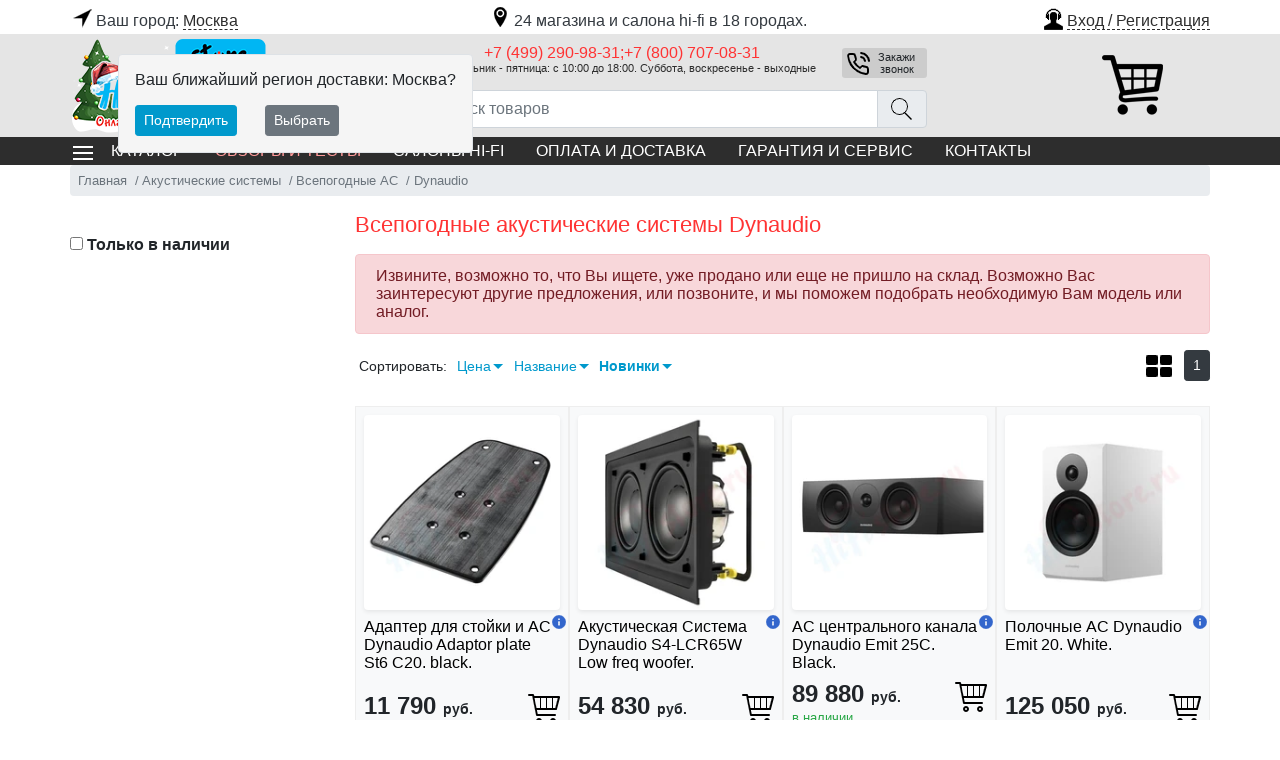

--- FILE ---
content_type: text/html; charset=utf-8
request_url: https://hifistore.ru/akusticheskie-sistemy/vsepogodnye-as/firm.dynaudio/
body_size: 17222
content:


<!DOCTYPE html>

<html lang="ru">
<head>
    <meta http-equiv="Content-Type" content="text/html; charset=utf-8" />
    <title>Всепогодные АС Dynaudio - купить всепогодную акустическую систему в магазине HI-FI Store. Описание, фото и цены всепогодных акустических систем</title>
    
    <meta name="description" content="Купив всепогодную акустическую систему Dynaudio в магазинах HI-FI Store, Вы получаете 100% гарантию сертифицированного товара и сервис производителя." />
    <meta http-equiv="X-UA-Compatible" content="IE=edge" />
    <meta name="viewport" content="width=device-width, initial-scale=1" />
    
    <meta name="robots" content="noindex" />
    
    <link rel="preload" href="/AddOn/bootstrap/4/css/bootstrap.min.css" as="style">
    <link rel="preload" href="/content/lib/style-all.min.css" as="style">
    <link rel="preload" href="https://mc.yandex.ru/metrika/tag.js" as="script">
    
        <link rel="preload" href="/content/lib/script-local-catalog.min.js" as="script">
    
        <link rel="preload" href="/content/lib/script-local-all.min.js" as="script">
    





    <link rel="preload" href="/ajax-data.aspx" as="fetch" crossorigin="anonymous">
    <meta name="google-site-verification" content="2ONvFBtoyFmkFi4qN60PDNqTm1BXA6sVHWiTNLnzaEI" />
<meta name="google-site-verification" content="z9xNZfD02BxT_DpimqaSmQySYyQo6KTB6PBCIst0-Uc" />
<meta name="yandex-verification" content="464b49c30803c47b" />
 <script>
 window.dataLayer = window.dataLayer || [];
 </script>

<link rel="apple-touch-icon" sizes="180x180" href="/img/design/favicon/apple-touch-icon.png">
<link rel="icon" type="image/png" sizes="32x32" href="/img/design/favicon/favicon-32x32.png">
<link rel="icon" type="image/png" sizes="16x16" href="/img/design/favicon/favicon-16x16.png">
<link rel="icon" type="image/svg+xml" sizes="120x120" href="/img/design/favicon/hfs-ico-120-1.svg">
<link rel="manifest" href="/img/design/favicon/site.webmanifest">
<link rel="mask-icon" href="/img/design/favicon/safari-pinned-tab.svg" color="#5bbad5">
<link rel="shortcut icon" href="/img/design/favicon/favicon.ico">
<meta name="msapplication-TileColor" content="#da532c">
<meta name="msapplication-config" content="/img/design/favicon/browserconfig.xml">
<meta name="theme-color" content="#ffffff">

<!-- Yandex.Metrika counter -->
<script type="text/javascript" >
   (function(m,e,t,r,i,k,a){m[i]=m[i]||function(){(m[i].a=m[i].a||[]).push(arguments)};
   m[i].l=1*new Date();k=e.createElement(t),a=e.getElementsByTagName(t)[0],k.async=1,k.src=r,a.parentNode.insertBefore(k,a)})
   (window, document, "script", "https://mc.yandex.ru/metrika/tag.js", "ym");

   ym(34626735, "init", {
        clickmap:true,
        trackLinks:true,
        accurateTrackBounce:true,
        webvisor:true,
        ecommerce:"dataLayer"
   });
</script>
<!-- /Yandex.Metrika counter -->

    <style>
        body {
            visibility: hidden;
        }
        form {
            margin: 0 auto;
        }
        .cont {
            width: 100%;
            max-width: 1140px;
            margin: 0 auto;
            padding: 0;
        }
        @media (max-width: 767.98px) {
            .mobile-only {
                display: inherit;
            }

            .desktop-only {
                display: none !important;
            }

            .menu {
                position: absolute !important;
                left: -1000px;
            }
        }
        @media (min-width: 767.99px) {
            .mobile-only {
                display: none !important;
            }

            .desktop-only {
                display: inherit;
            }
        }
    </style>
    
        <script>
            var dataJson = null;
            var edj, edjName = 'initDataJson';

            if (typeof (Event) === 'function') { edj = new Event(edjName); } else {
                edj = document.createEvent('Event'); edj.initEvent(edjName, true, true);
            }

            var xhr = new XMLHttpRequest();
            xhr.open('GET', '/ajax-data.aspx', true);
            xhr.responseType = 'json';
            xhr.onload = function (e) {
                if (this.status === 200) {
                    var t = typeof (this.response);
                    dataJson = (t === 'object' ? this.response : JSON.parse(this.response));
                    document.dispatchEvent(edj);
                }
            };
            xhr.send();
            window.dataLayer = window.dataLayer || [];
        </script>
    
</head>
<body>
    <a name="topOfPage" id="topOfPage"></a>

    <form method="post" action="/akusticheskie-sistemy/vsepogodnye-as/firm.dynaudio/" id="MainForm">
<div class="aspNetHidden">
<input type="hidden" name="__TICKET" id="__TICKET" value="1" />
<input type="hidden" name="IsPostForm" id="IsPostForm" value="" />
<input type="hidden" name="c" id="c" value="" />
<input type="hidden" name="ctype" id="ctype" value="" />
<input type="hidden" name="cdata" id="cdata" value="" />
<input type="hidden" name="__VIEWSTATE" id="__VIEWSTATE" value="W7LPbSrRIT8CT68REqhgrCGBoHj+mxEhB+YZP1MuP8Id39WuGk4MCbBcIi2BQ0BNAc40hSxlgrStlEzK7k6AwLnTiXQdqDi2Cbt/vEaLxUuoC7gwgm4fHcx/F426pttS" />
</div>

<div class="aspNetHidden">

	<input type="hidden" name="__VIEWSTATEGENERATOR" id="__VIEWSTATEGENERATOR" value="784357A6" />
</div>
        
            
            <header>
                <div class="cont pt-1 position-relative">
                    
                    <div class="row no-gutters">
                        <div class="col-12 col-md-auto">

                            
                            
                            <div class="choice text-center text-md-center" data-target="header .region-list" data-target2="#topCityInfo">
                                <a href="#" class="text-dark no-underline" title="Выберите ближайший город доставки"><span class="ic ic-geo"></span>Ваш город: <span class="lnk">Москва</span></a>
                            </div>
                            
                            
                        </div>
                        <div class="col text-center">
                            
                            <div class="dn d-md-inline-block py-2 py-md-0 pl-lg-3" id="topCityInfo">
                                <a href="/showrooms/" class="text-dark no-underline"><span class="ic ic-map d-none d-md-inline-block"></span>24 магазина и салона hi-fi в 18 городах.</a>
                            </div>
                        </div>
                        
                        
                        <div class="col-ml-auto">
                            <div class="top-auth text-right d-none d-md-block pr-1 pr-md-0">
                                
                                <a href="#" class="d-inline-block no-underline btn-modal" role="button" data-url="/form-login.aspx" data-title="Авторизация"><span class="ic ic-reg"></span><span class="lnk">Вход / Регистрация</span></a>
                                
                            </div>
                        </div>
                        
                    </div>
                    

                    
                    
                    <div class="position-absolute border rounded bg-light2 p-3 z-index-dropdown ml-md-5 mt-md-4" id="regionConfirm">
                        <p class="font-weight-500">Ваш ближайший регион доставки: Москва?</p>
                        <a href="javascript:void(0);" onclick="CreateCookie('region_confirm',1,30);$(this).parent().hide();" class="btn btn-sm btn-primary d-inline-block">Подтвердить</a>
                        <a href="javascript:void(0)" onclick="$('.region-list').slideDown();" class="btn btn-sm btn-secondary d-inline-block ml-4">Выбрать</a>
                    </div>
                    
                    

                    
                    <div class="dn region-list bg-light border position-absolute w-100 mt-1 z-index-sticky" role="alert">
                        
                        <span class="close m-1" data-dismiss="alert" aria-label="Close" data-target=".region-list" data-target2="#topCityInfo">
                            <span class="ic ic-close"></span>
                        </span>
                        <p class="caption m-0 pl-2 pt-2">Доставка возможна из следующих городов:</p>
                        <div class="row no-gutters p-1">
                            
                                    <a href="/showrooms/moskva/" class="d-block my-2 wsnw" title="Hi-Fi & Hi-End магазины и салоны в Москве, и Московской области" rel="1">Москва</a>
                                
                                    <a href="/showrooms/sankt-peterburg/" class="d-block my-2 wsnw" title="Магазин Hi-Fi в Санкт-Петербурге" rel="2">Санкт-Петербург</a>
                                
                                    <a href="/showrooms/barnaul/" class="d-block my-2 wsnw" title="Салон Hi-Fi и Hi-End в Барнауле" rel="21">Барнаул</a>
                                
                                    <a href="/showrooms/bryansk/" class="d-block my-2 wsnw" title="Магазин Hi-Fi & Hi-End в Брянске" rel="45">Брянск</a>
                                
                                    <a href="/showrooms/ekaterinburg/" class="d-block my-2 wsnw" title="Салон и магазин Hi-Fi & Hi-End в Екатеринбурге" rel="4">Екатеринбург</a>
                                
                                    <a href="/showrooms/kirov/" class="d-block my-2 wsnw" title="Магазин и салон Hi-Fi & Hi-End в Кирове" rel="38">Киров</a>
                                
                                    <a href="/showrooms/naberezhnye-chelny/" class="d-block my-2 wsnw" title="Магазин Hi-Fi & Hi-End в Набережных Челнах" rel="34">Набережные Челны</a>
                                
                                    <a href="/showrooms/nizhnij-novgorod/" class="d-block my-2 wsnw" title="Магазин и салон Hi-Fi & Hi-End в Нижнем Новгороде" rel="5">Нижний Новгород</a>
                                
                                    <a href="/showrooms/omsk/" class="d-block my-2 wsnw" title="" rel="9">Омск</a>
                                
                                    <a href="/showrooms/orenburg/" class="d-block my-2 wsnw" title="" rel="28">Оренбург</a>
                                
                                    <a href="/showrooms/perm/" class="d-block my-2 wsnw" title="Магазин и салон Hi-Fi & Hi-End в Перми" rel="13">Пермь</a>
                                
                                    <a href="/showrooms/rostov-na-donu/" class="d-block my-2 wsnw" title="Магазин и салон Hi-Fi & Hi-End в Ростове-на-Дону" rel="10">Ростов-на-Дону</a>
                                
                                    <a href="/showrooms/saratov/" class="d-block my-2 wsnw" title="Салон Hi-Fi в Саратове" rel="16">Саратов</a>
                                
                                    <a href="/showrooms/smolensk/" class="d-block my-2 wsnw" title="Магазин Hi-Fi & Hi-End в Смоленске" rel="53">Смоленск</a>
                                
                                    <a href="/showrooms/tyumen/" class="d-block my-2 wsnw" title="Магазин и салон Hi-Fi & Hi-End в Тюмени" rel="19">Тюмень</a>
                                
                                    <a href="/showrooms/cheboksary/" class="d-block my-2 wsnw" title="Магазин и салон Hi-Fi & Hi-End в Чебоксарах" rel="39">Чебоксары</a>
                                
                                    <a href="/showrooms/chelyabinsk/" class="d-block my-2 wsnw" title="Магазин и салон Hi-Fi & Hi-End в Челябинске" rel="8">Челябинск</a>
                                
                                    <a href="/showrooms/yaroslavl/" class="d-block my-2 wsnw" title="" rel="25">Ярославль</a>
                                
                        </div>
                    </div>
                    
                </div>
                
                <div class="top-info pt-1 pb-md-1 mx-auto mt-1">
                    <div class="cont position-relative">
                        <div class="row no-gutters align-items-center position-relative">
                            
                            <div class="col-auto">
                                <button type="button" class="d-md-none btn btn-link choice" data-target=".top-menu .menu" data-target2=".top-search">
                                    <span class="ic ic-menu"></span>
                                </button>
                            </div>
                            
                            <div class="col col-md-auto text-center text-md-left">
                                <a href="/" title="Интернет магазин Hi-Fi Store" class="logo d-inline-block">
                                    <img src="/img/banners/2025/Top-Logo-HFS-New-Year.png" alt="Интернет магазин Hi-Fi Store" width="196" height="95" /></a>
                            </div>
                            
                            <div class="col-12 col-md px-md-3 text-center order-3 order-md-2">
                                <div class="desktop-only mx-auto top-tel">
                                    
                                    
                                    <div class="row no-gutters no-underline mb-1 mb-lg-2">
                                        
                                        <div class="col tel ">
                                            <a href="tel:+7499290983178007070831">+7 (499) 290-98-31;+7 (800) 707-08-31</a>
                                            <small class="d-block">Понедельник - пятница: с 10:00 до 18:00. Суббота, воскресенье - выходные</small>
                                            
                                        </div>
                                        <div class="col-auto pl-2">
                                        
                                            <span class="btn btn-sm btn-modal btn-phone-call float-lg-right ml-lg-3 my-1 ic ic-phone" role="button" data-url="/form-phone.aspx" data-title="Заказать обратный звонок">Закажи звонок</span>
                                        
                                        </div>
                                    </div>

                                    
                                </div>
                                
                                <div class="top-search mx-auto d-md-block">
                                    <div class="input-group">
                                        <input type="text" name="sword" id="sword" class="form-control" placeholder="Поиск товаров" aria-label="Поиск товаров" value="">
                                        <div class="input-group-append">
                                            <a href="#" class="input-group-text rounded-right" onclick="SetAction('/search/');$('#a_mode').val('');return PostBackAction('', '', 'a_mode=Search');" title="Искать"><span class="ic ic-search2"></span></a>
                                        </div>
                                        <div class="cb position-relative w-100">
                                            <div class="search-ajax-result w-100"></div>
                                        </div>
                                    </div>
                                </div>
                                
                            </div>
                            
                            <div class="col-auto pr-md-4 order-2 order-md-3 text-center">
                                <a href="/basket.aspx" class="btn btn-link no-underline basket position-relative pb-0 mr-2" rel="nofollow">
                                    <span class="basket-quan position-absolute position-right position-top font-size-08 rounded-circle btn-primary d-none"></span>
                                    <span class="ic ic-basket mobile-only"></span>
                                    <span class="ic-big ic-big-basket desktop-only"></span>
                                </a>
                                <div class="basket-summ btn-primary font-size-08 font-weight-500 rounded text-center py-1 px-2 dn"></div>
                            </div>
                            
                        </div>
                    </div>
                </div>
                
                
                <div class="top-menu m-auto">
                    <div class="cont position-relative">
                        <nav class="menu touch-close" data-target2=".top-search">
                            <ul class="nav no-underline">
                                <li class="nav-item top-menu-rubrics">
                                    <span class="btn btn-link btn-catalog choice text-uppercase text-left" data-target=".rubrics-dropdown"><span class="ic ic-menu-w desktop-only"></span>Каталог</span>
                                    
                                    <div class="rubrics-dropdown w-100 pb-md-2 invisible"> 
    <div class="row no-gutters">
        
        <div class="col-12 col-md-auto rubrics-main">
            <p class="caption desktop-only">Категории</p>
            
 

                    <a href="/hi-fi-komponenty/" class="ic-right ic-arr-right"  data-id="8">Hi-Fi компоненты</a>

                
 

                    <a href="/akusticheskie-sistemy/" class="ic-right ic-arr-right"  data-id="11">Акустические системы</a>

                
 

                    <a href="/video/" class="ic-right ic-arr-right"  title="Телевизоры, проекторы, экраны" data-id="37">Видео</a>

                
 

                    <a href="/domashnie-kinoteatry/" class="ic-right ic-arr-right"  data-id="52">Домашние кинотеатры</a>

                
 

                    <a href="/istochniki/" class="ic-right ic-arr-right"  data-id="19">Источники аудио сигнала</a>

                
 

                    <a href="/kabeli/" class="ic-right ic-arr-right"  data-id="1">Кабели</a>

                
 

                    <a href="/mebel-i-stojki/" class="ic-right ic-arr-right"  title="Мебель и стойки Hi-Fi" data-id="15">Мебель и стойки</a>

                
 

                    <a href="/media/" class="ic-right ic-arr-right"  title="Медиа диски" data-id="64">Медиа</a>

                
 

                    <a href="/personalnoe-audio/" class="ic-right ic-arr-right"  data-id="54">Персональное аудио</a>

                
 

                    <a href="/pitanie/" class="ic-right ic-arr-right"  title="Питание для hi-fi техники" data-id="58">Питание</a>

                
 

                    <a href="/sistemy-avtomatizacii-i-multirum/" class="ic-right ic-arr-right"  data-id="126">Системы Автоматизации и Мультирум</a>

                
 

                    <a href="/cap/" class="ic-right ic-arr-right"  data-id="552">ЦАП</a>

                
 

                    <a href="/podarki-dlya-lyubimyx/" class="ic-right ic-arr-right"  data-id="">Подарки для любимых и друзей</a>

                
 

                    <a href="/vystavochnye-ekzemplyary/" class="ic-right ic-arr-right"  data-id="">Товары с уценкой</a>

                
        </div>
        
        
        <div class="col pl-md-4 pr-md-2 childs-list">
            <button type="button" class="close mm-lnk mt-2 desktop-only" aria-label="Close" data-target=".rubrics-dropdown"><span class="ic ic-close"></span></button>
            <div data-id="0" class="menu-brands">
                <a href="/brands/" class="caption d-block ic-right-mobile menu-choice" data-target=".menu-brands .links">Бренды</a>
                <div class="row no-gutters p-1 links">
		            
                            

					        <a href="/firm.aquavision/">Aquavision</a>

			            
                            

					        <a href="/firm.ascendo/">ASCENDO</a>

			            
                            

					        <a href="/firm.audiobalance/">Audiobalance</a>

			            
                            

					        <a href="/firm.audiolab/">AudioLab</a>

			            
                            

					        <a href="/firm.audioquest/">AudioQuest</a>

			            
                            

					        <a href="/firm.avm_audio/">AVM Audio</a>

			            
                            

					        <a href="/firm.barco_residential/">Barco Residential</a>

			            
                            

					        <a href="/firm.binary_cables/">Binary Cables</a>

			            
                            

					        <a href="/firm.bowers__and__wilkins/">Bowers &amp; Wilkins</a>

			            
                            

					        <a href="/firm.clearaudio/">Clearaudio</a>

			            
                            

					        <a href="/firm.dali/">Dali</a>

			            
                            

					        <a href="/firm.denon/">DENON</a>

			            
                            

					        <a href="/firm.dragonfly/">Dragonfly</a>

			            
                            

					        <a href="/firm.dynaudio/">Dynaudio</a>

			            
                            

					        <a href="/firm.episode/">Episode</a>

			            
                            

					        <a href="/firm.esoteric/">Esoteric</a>

			            
                            

					        <a href="/firm.exposure/">Exposure</a>

			            
                            

					        <a href="/firm.flexson/">Flexson</a>

			            
                            

					        <a href="/firm.furman/">Furman</a>

			            
                            

					        <a href="/firm.genelec/">Genelec</a>

			            
                            

					        <a href="/firm.gvs/">GVS</a>

			            
                            

					        <a href="/firm.hisense/">Hisense</a>

			            
                            

					        <a href="/firm.hisense_pro/">Hisense Pro</a>

			            
                            

					        <a href="/firm.kaleidescape/">Kaleidescape</a>

			            
                            

					        <a href="/firm.lilin/">LILIN</a>

			            
                            

					        <a href="/firm.luma/">Luma</a>

			            
                            

					        <a href="/firm.lyngdorf/">Lyngdorf</a>

			            
                            

					        <a href="/firm.madvr/">MadVR</a>

			            
                            

					        <a href="/firm.marantz/">Marantz</a>

			            
                            

					        <a href="/firm.metz/">Metz</a>

			            
                            

					        <a href="/firm.michi/">Michi</a>

			            
                            

					        <a href="/firm.mission/">Mission</a>

			            
                            

					        <a href="/firm.mobotix/">Mobotix</a>

			            
                            

					        <a href="/firm.niles/">Niles</a>

			            
                            

					        <a href="/firm.oray/">Oray</a>

			            
                            

					        <a href="/firm.pakedge/">Pakedge</a>

			            
                            

					        <a href="/firm.planet/">Planet</a>

			            
                            

					        <a href="/firm.polk/">Polk</a>

			            
                            

					        <a href="/firm.primaluna/">Primaluna</a>

			            
                            

					        <a href="/firm.ps_audio/">PS Audio</a>

			            
                            

					        <a href="/firm.rotel/">Rotel</a>

			            
                            

					        <a href="/firm.scheu_analog/">Scheu Analog</a>

			            
                            

					        <a href="/firm.schroers__and__schroers/">Schroers &amp; Schroers</a>

			            
                            

					        <a href="/firm.sim2/">SIM2</a>

			            
                            

					        <a href="/firm.sme/">SME</a>

			            
                            

					        <a href="/firm.solidsteel/">Solidsteel</a>

			            
                            

					        <a href="/firm.stormaudio/">StormAudio</a>

			            
                            

					        <a href="/firm.straight_wire/">Straight Wire</a>

			            
                            

					        <a href="/firm.sunfire/">Sunfire</a>

			            
                            

					        <a href="/firm.teac/">TEAC</a>

			            
                            

					        <a href="/firm.tj_full_music/">TJ Full Music</a>

			            
                            

					        <a href="/firm.transparent_audio/">Transparent Audio</a>

			            
                            

					        <a href="/firm.triad/">TRIAD</a>

			            
                            

					        <a href="/firm.vividstorm/">Vividstorm</a>

			            
                            

					        <a href="/firm.vutec/">Vutec</a>

			            
                            

					        <a href="/firm.wirepath/">Wirepath</a>

			            
                            

					        <a href="/firm.xantech/">Xantech</a>

			            
                </div>
            </div>
        </div>
        
    </div>
</div>
                                    

                                </li>
                                
                                        <li class="nav-item ic-right-mobile text-uppercase"><a href="/articles/" class="nav-link">Обзоры и тесты</a></li>
                                    
                                        <li class="nav-item ic-right-mobile text-uppercase"><a href="/showrooms/" class="nav-link">Салоны Hi-Fi</a></li>
                                    
                                        <li class="nav-item ic-right-mobile text-uppercase"><a href="/rule_payment_shipp/" class="nav-link">Оплата и доставка</a></li>
                                    
                                        <li class="nav-item ic-right-mobile text-uppercase"><a href="/warranty_and_service/" class="nav-link">Гарантия и сервис</a></li>
                                    
                                        <li class="nav-item ic-right-mobile text-uppercase"><a href="/contacts/" class="nav-link">Контакты</a></li>
                                    
                                <li class="nav-item text-uppercase border-top border-secondary mobile-only">
                                    
                                    <a href="#" class="d-block no-underline btn-modal bg-gray-400 py-2" role="button" data-url="/form-login.aspx" data-title="Авторизация"><span class="ic ic-reg"></span>Вход / Регистрация</a>
                                    
                                </li>
                            </ul>
                        </nav>
                    </div>
                </div>
                
            </header>
            
        
        
        <section class="cont">
            
            
	
    <nav aria-label="breadcrumb">
		<ol itemscope="" itemtype="http://schema.org/BreadcrumbList" class="breadcrumb">
            <li class="breadcrumb-item" itemprop="itemListElement" itemscope="" itemtype="http://schema.org/ListItem">
                <a href="/" itemprop="item" title="ХайФайСтор - 24 магазина и салона hi-fi и hi-end техники в 18 городах России"><span itemprop="name">Главная</span></a>
                <meta itemprop="position" content="1" />
            </li>
		    
		    
                
		    
                    <li class="breadcrumb-item" itemprop="itemListElement" itemscope itemtype="http://schema.org/ListItem">
				        <a href="/akusticheskie-sistemy/" itemprop="item" ><span itemprop="name">Акустические системы</span></a>
                        <meta itemprop="position" content="2" />
                    </li>
                
                    <li class="breadcrumb-item" itemprop="itemListElement" itemscope itemtype="http://schema.org/ListItem">
				        <a href="/akusticheskie-sistemy/vsepogodnye-as/" itemprop="item"  title="Всепогодные акустические системы"><span itemprop="name">Всепогодные АС</span></a>
                        <meta itemprop="position" content="3" />
                    </li>
                
		    <li class="breadcrumb-item active" itemprop="itemListElement" itemscope itemtype="http://schema.org/ListItem"><a href="/akusticheskie-sistemy/vsepogodnye-as/firm.dynaudio/" itemprop="item" title="Интернет магазин Hi-Fi Store Dynaudio"><span itemprop="name">Dynaudio</span></a><meta itemprop="position" content=4 /></li>
                
        </ol>
    </nav>


	<div class="row no-gutters position-relative catalog-goods">
        <div class="col order-1">

	        

                
		        <h1 class="text-center text-lg-left p-2 p-md-0">Всепогодные акустические системы Dynaudio</h1>
                

                <div id="shopmessage" class="alert alert-danger my-3 " role="alert">
                    Извините, возможно то, что Вы ищете, уже продано или еще не пришло на склад. Возможно Вас заинтересуют другие предложения, или позвоните, и мы поможем подобрать необходимую Вам модель или аналог.
                </div>

		
                <div data-retailrocket-markup-block="5d079ceb97a52537384a6912" data-category-id="62"></div><div class="cb"></div>
	            	

                <div class="text-center d-lg-none">
                    <a href="#" class="choice btn btn-outline-secondary text-uppercase" role="button" data-target=".goods-conditions"><span class="ic ic-settings mr-2"></span>Фильтр товаров</a>
                </div>
            

	        	
		        
			        

                    <div class="row no-gutters goods-nav align-items-center mb-2 mb-lg-4">
                        <div class="col-12 col-sm-7 sort pl-1 my-2 mr-auto text-center text-sm-left">
				            Сортировать: 
				            <span>
				            <a href="javascript:void(0)" class="down" onclick=";return PostBackAction('', '', '&sorttype=2');" title="Отобразить сначала дешевые" id="lnk_SrortPrice">Цена</a>
				            </span>
				            <span>
				            <a href="javascript:void(0)" class="down" onclick=";return PostBackAction('', '', '&sorttype=1');" title="От А до Я" id="lnk_SrortName">Название</a>
				            </span>
				            <span>
				            <a href="javascript:void(0)" class="font-weight-bold down" onclick=";return PostBackAction('', '', '&sorttype=300');" title="Новинки" id="lnk_SrortNew">Новинки</a>
				            </span>

                        </div>

                        <div class="col-auto px-2 pl-md-3 mr-auto mr-md-0">
					        <a href="javascript:void(0)" class="no-underline ic ic-th-large" onclick="let ic1='ic-th-list', ic2='ic-th-large', f=$(this).hasClass(ic2); if (f) {$(this).removeClass(ic2).addClass(ic1); $(this).attr('title','Список');} else{ $(this).removeClass(ic1).addClass(ic2); $(this).attr('title','Таблица'); }$('#goods-list').toggleClass('view-list'); RemoveCookie('gview'); CreateCookie('gview',f?1:0,60); return false;" title="Таблица" ></a>
                        </div>

                        <nav aria-label="Page navigation" class="text-dark col-auto px-1 pr-lg-0">
                            <ul class="pagination pagination-sm justify-content-start justify-content-md-end mb-0">
				                 
        <li class="page-item active" data-page="1" data-url="/akusticheskie-sistemy/vsepogodnye-as/firm.dynaudio/"><span class="page-link">1</span></li>
	






                                
                            </ul>
                        </nav>
                    </div>
			        <div class="row no-gutters " id="goods-list">

			            
			

<div class="col-6 col-md-3 item-list border border-light bg-light item-slider p-2" itemscope itemtype="http://schema.org/Product">
    
	    <meta itemprop="sku" content="29703"/>
	    <meta itemprop="description" content="Адаптер из металла для крепления Акустики CONTOUR 20  к стойке STAND 20 ."/>
	    <meta itemprop="brand" content="Dynaudio"/>
	    <div itemprop="offers" itemscope itemtype="http://schema.org/Offer">
		    <meta itemprop="price" content="11790.00"/>
	        <meta itemprop="priceCurrency" content="RUB"/>
            <meta itemprop="availability" content="PreSale"/>
	        <meta itemprop="mpn" content="ADAPTOR PLATE ST6 C20"/>
            <meta itemprop="url" content="/adapter-dlya-stojki-i-as-dynaudio-adaptor-plate-st6-c20-black_scu29703/"/>
            <meta itemprop="priceValidUntil" content="2029-12-31" />
        </div>
    
     
        

        
        <span class="position-absolute d-inline-block text-center goods-spec-ico">
            
	        
        </span>

	    <a href="/adapter-dlya-stojki-i-as-dynaudio-adaptor-plate-st6-c20-black_scu29703/" class="goods-img text-center d-block" itemprop="url">

            

                <picture>
                  <source srcset="/img/design/i/noimage.jpg" data-srcset="/img/linkpics/proc/dynaudio-adaptor-plate-st6-c20-black-black_29703_1_210.webp" type="image/webp" class="lzld">
            

                <img src="/img/linkpics/proc/dynaudio-adaptor-plate-st6-c20-black-black_29703_1_210.jpg" srcset="/img/design/i/noimage.gif" alt="Адаптер для стойки  и АС Dynaudio Adaptor plate St6 C20" class="shadow-sm bg-white rounded lzld" itemprop="image" width="196" height="196"/>

            
                </picture>

            

	    </a>

        <div class="goods-name-annt position-relative my-2">
            
                <span class="ic ic-status-info-s position-absolute" onclick="$('.goods-annt',$(this).parent()).fadeToggle();"></span>
            
	        <a href="/adapter-dlya-stojki-i-as-dynaudio-adaptor-plate-st6-c20-black_scu29703/" class="name"><span itemprop="name">Адаптер для стойки  и АС Dynaudio Adaptor plate St6 C20. black.</span></a>
            
                <div class="goods-annt dn font-size-09" onclick="$(this).fadeOut();" itemprop="description">
                    Адаптер из металла для крепления Акустики CONTOUR 20  к стойке STAND 20 .
                </div>
            
        </div>

       


	    
		    <div class="goods-price-basket row no-gutters justify-content-between"> 

	            

                <span class="col align-top price-block">
		        
			        <span class="price d-inline-block nw ">
                        11 790 <span>руб.</span>
			        </span>
		        
                        <br /><span class="text-brown font-size-08">под заказ</span>
                        
                </span>
		        
                <span class="col-auto text-right pl-1">
                    <a href="#" onclick="return BasketAdd($(this), '49','29703','0','');" onmousedown="try { rrApi.addToBasket(29703) } catch(e) {}" class="bask-add ic ic-basket d-block " title="Купить"></a>
                </span>
		        
            </div>
             
</div>

							
		
		
	
			

<div class="col-6 col-md-3 item-list border border-light bg-light item-slider p-2" itemscope itemtype="http://schema.org/Product">
    
	    <meta itemprop="sku" content="38984"/>
	    <meta itemprop="description" content="Встраиваемый басовый модуль с двумя драйверами, чувствительность -86 дб,  диапазон воспроизводимых частот 35 - 300 Гц, номинальное/минимальное  сопротивление 4 Ом, мощность 50 Вт, габариты ( Ш/В/Г)- 395х213х90 мм, размер отверстия для установки..."/>
	    <meta itemprop="brand" content="Dynaudio"/>
	    <div itemprop="offers" itemscope itemtype="http://schema.org/Offer">
		    <meta itemprop="price" content="54830.00"/>
	        <meta itemprop="priceCurrency" content="RUB"/>
            <meta itemprop="availability" content="InStock"/>
	        <meta itemprop="mpn" content="S4-LCR65W LOW FREQ WOOFER"/>
            <meta itemprop="url" content="/akusticheskaya-sistema-dynaudio-s4-lcr65w-low-freq-woofer_scu38984/"/>
            <meta itemprop="priceValidUntil" content="2029-12-31" />
        </div>
    
     
        

        
        <span class="position-absolute d-inline-block text-center goods-spec-ico">
            
	        
        </span>

	    <a href="/akusticheskaya-sistema-dynaudio-s4-lcr65w-low-freq-woofer_scu38984/" class="goods-img text-center d-block" itemprop="url">

            

                <picture>
                  <source srcset="/img/design/i/noimage.jpg" data-srcset="/img/linkpics/proc/dynaudio-s4-lcr65w-low-freq-woofer_38984_210.webp" type="image/webp" class="lzld">
            

                <img src="/img/linkpics/proc/dynaudio-s4-lcr65w-low-freq-woofer_38984_210.jpg" srcset="/img/design/i/noimage.gif" alt="Акустическая Система Dynaudio S4-LCR65W Low freq woofer" class="shadow-sm bg-white rounded lzld" itemprop="image" width="196" height="196"/>

            
                </picture>

            

	    </a>

        <div class="goods-name-annt position-relative my-2">
            
                <span class="ic ic-status-info-s position-absolute" onclick="$('.goods-annt',$(this).parent()).fadeToggle();"></span>
            
	        <a href="/akusticheskaya-sistema-dynaudio-s4-lcr65w-low-freq-woofer_scu38984/" class="name"><span itemprop="name">Акустическая Система Dynaudio S4-LCR65W Low freq woofer.</span></a>
            
                <div class="goods-annt dn font-size-09" onclick="$(this).fadeOut();" itemprop="description">
                    Встраиваемый басовый модуль с двумя драйверами, чувствительность -86 дб,  диапазон воспроизводимых частот 35 - 300 Гц, номинальное/минимальное  сопротивление 4 Ом, мощность 50 Вт, габариты ( Ш/В/Г)- 395х213х90 мм, размер отверстия для установки 190х373 мм.
                </div>
            
        </div>

       


	    
		    <div class="goods-price-basket row no-gutters justify-content-between"> 

	            

                <span class="col align-top price-block">
		        
			        <span class="price d-inline-block nw ">
                        54 830 <span>руб.</span>
			        </span>
		        
			            <br /><span class="text-success font-size-08">в наличии</span>
    		            
                </span>
		        
                <span class="col-auto text-right pl-1">
                    <a href="#" onclick="return BasketAdd($(this), '97','38984','0','');" onmousedown="try { rrApi.addToBasket(38984) } catch(e) {}" class="bask-add ic ic-basket d-block " title="Купить"></a>
                </span>
		        
            </div>
             
</div>

							
		
		
	
			

<div class="col-6 col-md-3 item-list border border-light bg-light item-slider p-2" itemscope itemtype="http://schema.org/Product">
    
	    <meta itemprop="sku" content="44862"/>
	    <meta itemprop="description" content="2,5-х полосная акустическая система , чувствительность -88 дб,  диапазон воспроизводимых частот 55- 23 000 Гц, номинальное сопротивление 4 Ом, рекомендованная мощность усилителя до 180 Вт, размер динамиков 1х28мм (новый Cerotar твиттер с Hexis)..."/>
	    <meta itemprop="brand" content="Dynaudio"/>
	    <div itemprop="offers" itemscope itemtype="http://schema.org/Offer">
		    <meta itemprop="price" content="89880.00"/>
	        <meta itemprop="priceCurrency" content="RUB"/>
            <meta itemprop="availability" content="InStock"/>
	        <meta itemprop="mpn" content="EMIT 25C"/>
            <meta itemprop="url" content="/as-centralnogo-kanala-dynaudio-emit-25c-black_scu44862/"/>
            <meta itemprop="priceValidUntil" content="2029-12-31" />
        </div>
    
     
        

        
        <span class="position-absolute d-inline-block text-center goods-spec-ico">
            
	        
        </span>

	    <a href="/as-centralnogo-kanala-dynaudio-emit-25c-black_scu44862/" class="goods-img text-center d-block" itemprop="url">

            

                <picture>
                  <source srcset="/img/design/i/noimage.jpg" data-srcset="/img/linkpics/proc/dynaudio-emit-25c-black_44862_210.webp" type="image/webp" class="lzld">
            

                <img src="/img/linkpics/proc/dynaudio-emit-25c-black_44862_210.jpg" srcset="/img/design/i/noimage.gif" alt="АС центрального канала Dynaudio Emit 25C" class="shadow-sm bg-white rounded lzld" itemprop="image" width="196" height="196"/>

            
                </picture>

            

	    </a>

        <div class="goods-name-annt position-relative my-2">
            
                <span class="ic ic-status-info-s position-absolute" onclick="$('.goods-annt',$(this).parent()).fadeToggle();"></span>
            
	        <a href="/as-centralnogo-kanala-dynaudio-emit-25c-black_scu44862/" class="name"><span itemprop="name">АС центрального канала Dynaudio Emit 25C. Black.</span></a>
            
                <div class="goods-annt dn font-size-09" onclick="$(this).fadeOut();" itemprop="description">
                    2,5-х полосная акустическая система , чувствительность -88 дб,  диапазон воспроизводимых частот 55- 23 000 Гц, номинальное сопротивление 4 Ом, рекомендованная мощность усилителя до 180 Вт, размер динамиков 1х28мм (новый Cerotar твиттер с Hexis), среднечастотный динамик 1х14 см и низкочастотный 1х14 см из MSP, габаритный  размер (ШхВхГ) - 550х170х252 мм, вес - 10,98 Кг/шт.
                </div>
            
        </div>

       


	    
		    <div class="goods-price-basket row no-gutters justify-content-between"> 

	            

                <span class="col align-top price-block">
		        
			        <span class="price d-inline-block nw ">
                        89 880 <span>руб.</span>
			        </span>
		        
			            <br /><span class="text-success font-size-08">в наличии</span>
    		            
                </span>
		        
                <span class="col-auto text-right pl-1">
                    <a href="#" onclick="return BasketAdd($(this), '74','44862','0','');" onmousedown="try { rrApi.addToBasket(44862) } catch(e) {}" class="bask-add ic ic-basket d-block " title="Купить"></a>
                </span>
		        
            </div>
            
                <div class="text-danger font-weight-500 font-size-07">
                    
                        Есть уценка : 62 916 <span>руб.</span>
                    
                </div>
             
</div>

							
		
		
	
			

<div class="col-6 col-md-3 item-list border border-light bg-light item-slider p-2" itemscope itemtype="http://schema.org/Product">
    
	    <meta itemprop="sku" content="44855"/>
	    <meta itemprop="description" content="2-х полосная акустическая система , чувствительность - 86 дб,  диапазон воспроизводимых частот 55 - 23 000 Гц, номинальное сопротивление 6 Ом, рекомендованная мощность усилителя до 160 Вт, размер динамиков 1х28 мм (новый Cerotar твиттер с Hexis)..."/>
	    <meta itemprop="brand" content="Dynaudio"/>
	    <div itemprop="offers" itemscope itemtype="http://schema.org/Offer">
		    <meta itemprop="price" content="125050.00"/>
	        <meta itemprop="priceCurrency" content="RUB"/>
            <meta itemprop="availability" content="PreSale"/>
	        <meta itemprop="mpn" content="EMIT 20"/>
            <meta itemprop="url" content="/polochnye-as-dynaudio-emit-20-white_scu44855/"/>
            <meta itemprop="priceValidUntil" content="2029-12-31" />
        </div>
    
     
        

        
        <span class="position-absolute d-inline-block text-center goods-spec-ico">
            
	        
        </span>

	    <a href="/polochnye-as-dynaudio-emit-20-white_scu44855/" class="goods-img text-center d-block" itemprop="url">

            

                <picture>
                  <source srcset="/img/design/i/noimage.jpg" data-srcset="/img/linkpics/proc/dynaudio-emit-20-white_44855_210.webp" type="image/webp" class="lzld">
            

                <img src="/img/linkpics/proc/dynaudio-emit-20-white_44855_210.jpg" srcset="/img/design/i/noimage.gif" alt="Полочные АС Dynaudio Emit 20" class="shadow-sm bg-white rounded lzld" itemprop="image" width="196" height="196"/>

            
                </picture>

            

	    </a>

        <div class="goods-name-annt position-relative my-2">
            
                <span class="ic ic-status-info-s position-absolute" onclick="$('.goods-annt',$(this).parent()).fadeToggle();"></span>
            
	        <a href="/polochnye-as-dynaudio-emit-20-white_scu44855/" class="name"><span itemprop="name">Полочные АС Dynaudio Emit 20. White.</span></a>
            
                <div class="goods-annt dn font-size-09" onclick="$(this).fadeOut();" itemprop="description">
                    2-х полосная акустическая система , чувствительность - 86 дб,  диапазон воспроизводимых частот 55 - 23 000 Гц, номинальное сопротивление 6 Ом, рекомендованная мощность усилителя до 160 Вт, размер динамиков 1х28 мм (новый Cerotar твиттер с Hexis), среднечастотный/низкочастотный динамик 1х18 см из MSP, габаритный  размер (ШхВхГ) - 205х370х292 мм, вес -10,32 Кг/шт.,  дополнительная опция  -  Stand 10/Stand 20.
                </div>
            
        </div>

       


	    
		    <div class="goods-price-basket row no-gutters justify-content-between"> 

	            

                <span class="col align-top price-block">
		        
			        <span class="price d-inline-block nw ">
                        125 050 <span>руб.</span>
			        </span>
		        
                        <br /><span class="text-brown font-size-08">под заказ</span>
                        
                </span>
		        
                <span class="col-auto text-right pl-1">
                    <a href="#" onclick="return BasketAdd($(this), '44','44855','0','');" onmousedown="try { rrApi.addToBasket(44855) } catch(e) {}" class="bask-add ic ic-basket d-block " title="Купить"></a>
                </span>
		        
            </div>
             
</div>

							
		
		
	
			

<div class="col-6 col-md-3 item-list border border-light bg-light item-slider p-2" itemscope itemtype="http://schema.org/Product">
    
	    <meta itemprop="sku" content="39711"/>
	    <meta itemprop="description" content="2,5 полосная акустическая система, чувствительность - 88 дб,  диапазон воспроизводимых частот 50 - 23 000 Гц, номинальное сопротивление 4 Ом, рекомендованная мощность усилителя до 200 Вт, размер динамиков 1х28 мм (новый Cerotar твиттер), 2х14 см из..."/>
	    <meta itemprop="brand" content="Dynaudio"/>
	    <div itemprop="offers" itemscope itemtype="http://schema.org/Offer">
		    <meta itemprop="price" content="221400.00"/>
	        <meta itemprop="priceCurrency" content="RUB"/>
            <meta itemprop="availability" content="PreSale"/>
	        <meta itemprop="mpn" content="EVOKE 25C"/>
            <meta itemprop="url" content="/as-centralnogo-kanala-dynaudio-evoke-25c-blonde-wood_scu39711/"/>
            <meta itemprop="priceValidUntil" content="2029-12-31" />
        </div>
    
     
        

        
        <span class="position-absolute d-inline-block text-center goods-spec-ico">
            
	        
        </span>

	    <a href="/as-centralnogo-kanala-dynaudio-evoke-25c-blonde-wood_scu39711/" class="goods-img text-center d-block" itemprop="url">

            

                <picture>
                  <source srcset="/img/design/i/noimage.jpg" data-srcset="/img/linkpics/proc/dynaudio-evoke-25c-blonde-wood_39711_3_210.webp" type="image/webp" class="lzld">
            

                <img src="/img/linkpics/proc/dynaudio-evoke-25c-blonde-wood_39711_3_210.jpg" srcset="/img/design/i/noimage.gif" alt="АС центрального канала Dynaudio Evoke 25C" class="shadow-sm bg-white rounded lzld" itemprop="image" width="196" height="196"/>

            
                </picture>

            

	    </a>

        <div class="goods-name-annt position-relative my-2">
            
                <span class="ic ic-status-info-s position-absolute" onclick="$('.goods-annt',$(this).parent()).fadeToggle();"></span>
            
	        <a href="/as-centralnogo-kanala-dynaudio-evoke-25c-blonde-wood_scu39711/" class="name"><span itemprop="name">АС центрального канала Dynaudio Evoke 25C. Blonde wood.</span></a>
            
                <div class="goods-annt dn font-size-09" onclick="$(this).fadeOut();" itemprop="description">
                    2,5 полосная акустическая система, чувствительность - 88 дб,  диапазон воспроизводимых частот 50 - 23 000 Гц, номинальное сопротивление 4 Ом, рекомендованная мощность усилителя до 200 Вт, размер динамиков 1х28 мм (новый Cerotar твиттер), 2х14 см из MSP, габаритный  размер (ШхВхГ) - 600х180х267 мм, вес -11,8 Кг/шт
                </div>
            
        </div>

       


	    
		    <div class="goods-price-basket row no-gutters justify-content-between"> 

	            

                <span class="col align-top price-block">
		        
			        <span class="price d-inline-block nw ">
                        221 400 <span>руб.</span>
			        </span>
		        
                        <br /><span class="text-brown font-size-08">под заказ</span>
                        
                </span>
		        
                <span class="col-auto text-right pl-1">
                    <a href="#" onclick="return BasketAdd($(this), '74','39711','0','');" onmousedown="try { rrApi.addToBasket(39711) } catch(e) {}" class="bask-add ic ic-basket d-block " title="Купить"></a>
                </span>
		        
            </div>
             
</div>

							
		
		
	
			

<div class="col-6 col-md-3 item-list border border-light bg-light item-slider p-2" itemscope itemtype="http://schema.org/Product">
    
	    <meta itemprop="sku" content="39702"/>
	    <meta itemprop="description" content="2.5-х полосная акустическая система, чувствительность - 88 дб, диапазон воспроизводимых частот 40 - 23 000 Гц, номинальное сопротивление 4 Ом, рекомендованная мощность усилителя до 200 Вт, размер динамиков 1х28 мм (новый Cerotar твиттер), 2х14 см из..."/>
	    <meta itemprop="brand" content="Dynaudio"/>
	    <div itemprop="offers" itemscope itemtype="http://schema.org/Offer">
		    <meta itemprop="price" content="586300.00"/>
	        <meta itemprop="priceCurrency" content="RUB"/>
            <meta itemprop="availability" content="PreSale"/>
	        <meta itemprop="mpn" content="EVOKE 30"/>
            <meta itemprop="url" content="/napolnaya-as-dynaudio-evoke-30-walnut-wood_scu39702/"/>
            <meta itemprop="priceValidUntil" content="2029-12-31" />
        </div>
    
     
        

        
        <span class="position-absolute d-inline-block text-center goods-spec-ico">
            
	        
        </span>

	    <a href="/napolnaya-as-dynaudio-evoke-30-walnut-wood_scu39702/" class="goods-img text-center d-block" itemprop="url">

            

                <picture>
                  <source srcset="/img/design/i/noimage.jpg" data-srcset="/img/linkpics/proc/dynaudio-evoke-30-walnut-wood_39702_3_210.webp" type="image/webp" class="lzld">
            

                <img src="/img/linkpics/proc/dynaudio-evoke-30-walnut-wood_39702_3_210.jpg" srcset="/img/design/i/noimage.gif" alt="Напольная АС Dynaudio Evoke 30" class="shadow-sm bg-white rounded lzld" itemprop="image" width="196" height="196"/>

            
                </picture>

            

	    </a>

        <div class="goods-name-annt position-relative my-2">
            
                <span class="ic ic-status-info-s position-absolute" onclick="$('.goods-annt',$(this).parent()).fadeToggle();"></span>
            
	        <a href="/napolnaya-as-dynaudio-evoke-30-walnut-wood_scu39702/" class="name"><span itemprop="name">Напольная АС Dynaudio Evoke 30. Walnut wood.</span></a>
            
                <div class="goods-annt dn font-size-09" onclick="$(this).fadeOut();" itemprop="description">
                    2.5-х полосная акустическая система, чувствительность - 88 дб, диапазон воспроизводимых частот 40 - 23 000 Гц, номинальное сопротивление 4 Ом, рекомендованная мощность усилителя до 200 Вт, размер динамиков 1х28 мм (новый Cerotar твиттер), 2х14 см из MSP, габаритный  размер (ШхВхГ) - 180х900х267 мм, габаритный  размер с грилем и опорами (ШхВхГ) - 268х920х342 мм, вес -15,5 Кг/шт.
                </div>
            
        </div>

       


	    
		    <div class="goods-price-basket row no-gutters justify-content-between"> 

	            

                <span class="col align-top price-block">
		        
			        <span class="price d-inline-block nw ">
                        586 300 <span>руб.</span>
			        </span>
		        
                        <br /><span class="text-brown font-size-08">под заказ</span>
                        
                </span>
		        
                <span class="col-auto text-right pl-1">
                    <a href="#" onclick="return BasketAdd($(this), '18','39702','0','');" onmousedown="try { rrApi.addToBasket(39702) } catch(e) {}" class="bask-add ic ic-basket d-block " title="Купить"></a>
                </span>
		        
            </div>
             
</div>

							
		
		
	
			

<div class="col-6 col-md-3 item-list border border-light bg-light item-slider p-2" itemscope itemtype="http://schema.org/Product">
    
	    <meta itemprop="sku" content="39707"/>
	    <meta itemprop="description" content="3-x полосная акустическая система, чувствительность - 87 дб,  диапазон воспроизводимых частот 35 - 23 000 Гц, номинальное сопротивление 4 Ом, рекомендованная мощность усилителя до 260 Вт, размер динамиков 1х28 мм (новый Cerotar твиттер), 1x15 см..."/>
	    <meta itemprop="brand" content="Dynaudio"/>
	    <div itemprop="offers" itemscope itemtype="http://schema.org/Offer">
		    <meta itemprop="price" content="818980.00"/>
	        <meta itemprop="priceCurrency" content="RUB"/>
            <meta itemprop="availability" content="PreSale"/>
	        <meta itemprop="mpn" content="EVOKE 50"/>
            <meta itemprop="url" content="/napolnaya-as-dynaudio-evoke-50-blonde-wood_scu39707/"/>
            <meta itemprop="priceValidUntil" content="2029-12-31" />
        </div>
    
     
        

        
        <span class="position-absolute d-inline-block text-center goods-spec-ico">
            
	        
        </span>

	    <a href="/napolnaya-as-dynaudio-evoke-50-blonde-wood_scu39707/" class="goods-img text-center d-block" itemprop="url">

            

                <picture>
                  <source srcset="/img/design/i/noimage.jpg" data-srcset="/img/linkpics/proc/dynaudio-evoke-50-blonde-wood_39707_3_210.webp" type="image/webp" class="lzld">
            

                <img src="/img/linkpics/proc/dynaudio-evoke-50-blonde-wood_39707_3_210.jpg" srcset="/img/design/i/noimage.gif" alt="Напольная АС Dynaudio Evoke 50" class="shadow-sm bg-white rounded lzld" itemprop="image" width="196" height="196"/>

            
                </picture>

            

	    </a>

        <div class="goods-name-annt position-relative my-2">
            
                <span class="ic ic-status-info-s position-absolute" onclick="$('.goods-annt',$(this).parent()).fadeToggle();"></span>
            
	        <a href="/napolnaya-as-dynaudio-evoke-50-blonde-wood_scu39707/" class="name"><span itemprop="name">Напольная АС Dynaudio Evoke 50. Blonde wood.</span></a>
            
                <div class="goods-annt dn font-size-09" onclick="$(this).fadeOut();" itemprop="description">
                    3-x полосная акустическая система, чувствительность - 87 дб,  диапазон воспроизводимых частот 35 - 23 000 Гц, номинальное сопротивление 4 Ом, рекомендованная мощность усилителя до 260 Вт, размер динамиков 1х28 мм (новый Cerotar твиттер), 1x15 см, 2х18 см из MSP, габаритный  размер (ШхВхГ) - 215х1140х307 мм, габаритный  размер с грилем и опорами (ШхВхГ) - 305х1162х373 мм, вес -26,9 Кг/шт.
                </div>
            
        </div>

       


	    
		    <div class="goods-price-basket row no-gutters justify-content-between"> 

	            

                <span class="col align-top price-block">
		        
			        <span class="price d-inline-block nw ">
                        818 980 <span>руб.</span>
			        </span>
		        
                        <br /><span class="text-brown font-size-08">под заказ</span>
                        
                </span>
		        
                <span class="col-auto text-right pl-1">
                    <a href="#" onclick="return BasketAdd($(this), '18','39707','0','');" onmousedown="try { rrApi.addToBasket(39707) } catch(e) {}" class="bask-add ic ic-basket d-block " title="Купить"></a>
                </span>
		        
            </div>
             
</div>

							
		
		
	
			

<div class="col-6 col-md-3 item-list border border-light bg-light item-slider p-2" itemscope itemtype="http://schema.org/Product">
    
	    <meta itemprop="sku" content="42510"/>
	    <meta itemprop="description" content="Полочная 2х полосная акустическая система , сопротивление 4 Ом,чувствительность - 86 дб, мощность 180 Вт, диапазон воспроизводимых частот 39 - 23 000 Гц, размер динамиков твиттер Esoter2i 1х28 мм, низкочастотник 1х18 см MSP, кроссовер 2го порядка..."/>
	    <meta itemprop="brand" content="Dynaudio"/>
	    <div itemprop="offers" itemscope itemtype="http://schema.org/Offer">
		    <meta itemprop="price" content="840500.00"/>
	        <meta itemprop="priceCurrency" content="RUB"/>
            <meta itemprop="availability" content="PreSale"/>
	        <meta itemprop="mpn" content="CONTOUR 20I"/>
            <meta itemprop="url" content="/polochnaya-as-dynaudio-contour-20i-walnut-wood_scu42510/"/>
            <meta itemprop="priceValidUntil" content="2029-12-31" />
        </div>
    
     
        

        
        <span class="position-absolute d-inline-block text-center goods-spec-ico">
            
	        
        </span>

	    <a href="/polochnaya-as-dynaudio-contour-20i-walnut-wood_scu42510/" class="goods-img text-center d-block" itemprop="url">

            

                <picture>
                  <source srcset="/img/design/i/noimage.jpg" data-srcset="/img/linkpics/proc/dynaudio-contour-20i-walnut-wood_42510_12_210.webp" type="image/webp" class="lzld">
            

                <img src="/img/linkpics/proc/dynaudio-contour-20i-walnut-wood_42510_12_210.jpg" srcset="/img/design/i/noimage.gif" alt="Полочная АС Dynaudio Contour 20i" class="shadow-sm bg-white rounded lzld" itemprop="image" width="196" height="196"/>

            
                </picture>

            

	    </a>

        <div class="goods-name-annt position-relative my-2">
            
                <span class="ic ic-status-info-s position-absolute" onclick="$('.goods-annt',$(this).parent()).fadeToggle();"></span>
            
	        <a href="/polochnaya-as-dynaudio-contour-20i-walnut-wood_scu42510/" class="name"><span itemprop="name">Полочная АС Dynaudio Contour 20i. Walnut wood.</span></a>
            
                <div class="goods-annt dn font-size-09" onclick="$(this).fadeOut();" itemprop="description">
                    Полочная 2х полосная акустическая система , сопротивление 4 Ом,чувствительность - 86 дб, мощность 180 Вт, диапазон воспроизводимых частот 39 - 23 000 Гц, размер динамиков твиттер Esoter2i 1х28 мм, низкочастотник 1х18 см MSP, кроссовер 2го порядка 2200 Гц, габаритный  размер  (ШхВхГ) - 215х440х396 мм, вес -14 Кг/шт.
                </div>
            
        </div>

       


	    
		    <div class="goods-price-basket row no-gutters justify-content-between"> 

	            

                <span class="col align-top price-block">
		        
			        <span class="price d-inline-block nw ">
                        840 500 <span>руб.</span>
			        </span>
		        
                        <br /><span class="text-brown font-size-08">под заказ</span>
                        
                </span>
		        
                <span class="col-auto text-right pl-1">
                    <a href="#" onclick="return BasketAdd($(this), '44','42510','0','');" onmousedown="try { rrApi.addToBasket(42510) } catch(e) {}" class="bask-add ic ic-basket d-block " title="Купить"></a>
                </span>
		        
            </div>
             
</div>

							
		
		
	

			        </div>

                    <div class="row no-gutters my-3" id="goodsNavFooter">
                        <div class="col pl-1">
                            
                            <button class="btn btn-primary btm-sm goods-list-more dn" role="button">Еще...</button>
                        </div>
                        
                    </div>

		        

        </div>
    		
		
                
			<div class="col-12 col-lg-3 order-0 p-2 p-lg-0 pr-lg-5 position-absolute-mobile bg-white z-index-dropdown goods-conditions d-lg-block">

                <button type="button" class="close d-lg-none" data-dismiss="alert" aria-label="Close" data-target=".goods-conditions">
                    <span class="ic ic-close"></span>
                </button>
                <div class="clearfix mobile-only">
                </div>
                <button type="button" data-dismiss="alert" aria-label="Close" data-target=".goods-conditions" class="btn btn-success btn-sm w-100 total-records text-center position-fixed position-left position-bottom dn d-lg-none">Показать <span></span> товаров</button>

					

                <div id="sstatus" class="mt-4 mb-2"  data-type="" data-value="0">
                    <label><input type="checkbox" name="sstatus" value="1" data-f=""/> <b>Только в наличии</b></label>
                </div>

                <div id="specid" data-type="" data-value="" class="mb-3 dn">
				
                </div>


                <div id="sidc" data-type="" data-value="62" class="mb-3 dn">
                    <p class="font-weight-500 text-uppercase text-left pb-2 mb-0 text-dark">Категории</p>
    			    
				</div>

                
				<div id="sidf" data-type="" data-value="" class="mb-3 dn">
                    <p class="font-weight-500 text-uppercase text-left pt-0 pb-2 mb-0 text-dark">Бренды</p>
				    
				</div>

				<div class="dn">
                    <p class="font-weight-500 text-uppercase text-left py-2 mb-0 mt-2 text-dark">Цвет</p>
                    <div class="fields-values-list" id="scolorcode" data-type="" data-value="">
                        
                    </div>
				</div>

				<div class="dn">
                    <p class="font-weight-500 text-uppercase text-left py-2 mb-0 mt-2 text-dark">Длина</p>
                    <div class="fields-values-list" id="scomposition" data-type="" data-value="">
                        
                    </div>
				</div>

                <div class="fields-info"></div>

			</div>
		
        <input type="hidden" name="idc" value="62" />
        <input type="hidden" name="idf" value="449"/>
        <input type="hidden" name="idspec" value="0"/>
        <input type="hidden" name="isgifts" value="0"/>
        
	    	
	</div>


    


        </section>
        

        
        <section class="wrap cont my-3 my-mt-5 p-2 p-lg-0">

            
	
    
    
    
    
        <div class="row text-justify">
            <div class="col">
                <h2>Выбор всепогодных акустических систем Dynaudio</h2>
<p>Если Вы затрудняетесь с выбором всепогодных акустических систем Dynaudio, позвоните нам или <a class="order_phone" title="Оставьте Ваш номер телефона, мы Вам позвоним." href="#">оставьте</a> Ваш телефон, и мы поможем Вам подобрать лучшую модель из линейки <a href="/firm.dynaudio/">Dynaudio</a>, или всепогодную акустическую систему других брендов по характеристикам и цене. Вы можете заказать прослушивание заинтересовавших Вас моделей в одном из 24 <a href="/showrooms/">магазинов hi-fi</a>, в 18 городах России. Доставка товара осуществляется до двери по всей России. Наши специалисты помогут установить, настроить все купленное на нашем сайте оборудование, а также дать профессиональные советы и рекомендации по использованию Hi-Fi и Hi-End аппаратуры.</p>
            </div>
            <div class="col-lg-5 col-md-6 col-xs-12 firm-sert">
                <h2>Дилерский сертификат Dynaudio</h2>
                <a href="/img/Svidet 2/Autorise cert 2009-HFS7.jpg"><img src="/img/Svidet 2/Autorise cert 2009-HFS7.jpg" alt="Сертификат Dynaudio"/></a>

            </div>
        </div>
    

        </section>
        

        

            <div class="cont no-underline bg-light2 mt-3 mt-md-5 py-4 px-2">
                <div class="text-sm-center">
                    <p class="h1">Сеть магазинов Hi-Fi и High End техники с единым стандартном обслуживания и продаж</p>
                </div>
                <div id="contAdd2" class="e-sfift row no-gutters text-uppercase font-weight-500 mx-2 mx-lg-5 mt-4">
                    
                </div>
            </div>
            

            

            <footer class="bg-dark-main">
                <div class="cont py-2">
                    <div class="row no-gutters">
                        <div class="col-12 col-md-4 col-lg-3 order-0 order-md-1 pb-3 pb-lg-0 contacts">

                            <div class="px-2">
                                <div itemscope itemtype="http://schema.org/Store">
                                    <meta itemprop="priceRange" content="10$-100000$" />

                                    <a href="https://hifistore.ru" class="mobile-no" itemprop="image">
                                        <img src="/img/logo-193%D1%85102.png" itemprop="logo" alt="Интернет магазин Hi-Fi Store" title="Интернет магазин Hi-Fi Store" width="196" height="95" /></a>

                                    <div class="tel text-white mt-2" itemprop="telephone">+7 (499) 290-98-31;+7 (800) 707-08-31</div>
                                    <a href="mailto:info@hifistore.ru" class="email text-uppercase d-block mt-2" itemprop="email">info@hifistore.ru</a>
                                    <a href="https://hifistore.ru" itemprop="url" class="org text-white-50 d-block mt-2"><span itemprop="name">ООО «СинергоИмпорт»</span></a>
                                    <small class="adr text-white-50 d-block mt-2" itemprop="address"><span class="region">123060, г. Москва</span>,  <span class="street-address">ул. Маршала Рыбалко, д.2, корп.6, помещение 617</span></small>
                                </div>
                            </div>
                        </div>

                        <div class="col order-1 order-md-0">
                            <div id="footerNav" class="row no-gutters px-2 px-lg-0 pt-3">
                                
                                <nav class="col-12 col-md text-white pr-2">
	<div class="sub-title text-uppercase font-weight-500">Информация</div>
	<a href="/about/">О компании</a>
	<a href="/news/">Новости</a>
	<a href="/articles/">Обзоры и тесты</a>
	<a href="/loyalty_program/">Программа лояльности</a>
	<a href="/rules-site/">Условия использования сайта</a>
	<!--<a href="/installation/">Инсталляция</a>-->
</nav>
<nav class="col-12 col-md text-white pr-2 pt-2 pt-md-0">
	<div class="sub-title text-uppercase font-weight-500">Интернет-магазин</div>
	<a href="/rule_payment_shipp/#pay">Оплата</a>
	<a href="/rule_payment_shipp/#shipp">Доставка</a>
	<a href="/warranty_and_service/">Гарантия и сервис</a>
	<a href="/services-centers/">Сервисные центры</a>
	<a href="/showrooms/">Салоны и комнаты прослушивания</a>
	
</nav>

                                <div class="col-12 col-md-3 text-white-50 pr-3 pt-4 pt-lg-0 text-center align-self-center font-size-08">
                                    <div class="sub-title my-1">Мы в соцсетях</div>
                                    <div class="clearfix">
<!--<a href="https://www.facebook.com/storehifi/"><img src="/img/design/fcb.png" alt="Facebook"/></a>-->
<a href="https://vk.com/hifistore"><img src="/img/design/vk.png" alt="Vkontakte" width="30" height="30"/></a> 
<!--<a href="https://www.instagram.com/hifistore.ru/"><img src="/img/design/instagram.png" alt="Instagram"/></a>-->
</div>
                                    <div class="text-center" id="contAdd1">
                                        <!--<div class="c-x mt-3">
<a href="https://clck.yandex.ru/redir/dtype=stred/pid=47/cid=2508/*https://market.yandex.ru/shop/345684/reviews"><img src="https://clck.yandex.ru/redir/dtype=stred/pid=47/cid=2507/*https://grade.market.yandex.ru/?id=345684&action=image&size=3" border="0" width="150" height="94" alt="Читайте отзывы покупателей и оценивайте качество магазина на Яндекс.Маркете" /></a>
</div>-->
                                    </div>
                                </div>

                            </div>

                            <small class="copy text-white-50 d-block mt-2 p-2 p-lg-0 pr-lg-2">
                                <span class="d-block mt-4 mb-3">Вся информация, опубликованная на сайте hifistore.ru, в том числе цены товаров, описания, характеристики и комплектации не являются публичной офертой, определяемой положениями Статьи 437 Гражданского кодекса РФ и носят исключительно справочный характер. Договор оферты заключается только после подтверждения исполнения заказа сотрудником онлайн Hi-Fi торгового портала hifistore.ru.
</span>

<!-- Yandex.Metrika informer
<a href="https://metrika.yandex.ru/stat/?id=34626735&amp;from=informer"
target="_blank" rel="nofollow"><img src="https://informer.yandex.ru/informer/34626735/1_0_FFFFFFFF_EFEFEFFF_0_pageviews"
style="width:80px; height:15px; border:0;" alt="Яндекс.Метрика" title="Яндекс.Метрика: данные за сегодня (просмотры)" /></a>
 /Yandex.Metrika informer -->


<noscript>

<!-- Google Tag Manager (noscript) -->
<iframe src="https://www.googletagmanager.com/ns.html?id=GTM-TN3HD5" height="0" width="0" style="display:none;visibility:hidden"></iframe>
<!-- End Google Tag Manager (noscript) -->

<!-- Yandex.Metrika counter -->
<div><img src="https://mc.yandex.ru/watch/34626735" style="position:absolute; left:-9999px;" alt="" /></div>
<!-- /Yandex.Metrika counter -->

</noscript>
                                &copy; 2015-2026 Интернет-магазин HiFiStore. Все права защищены Законодательством РФ. Использование информации с данного сайта возможна только с письменного разрешения авторов!
                            </small>
                        </div>

                    </div>

                </div>
            </footer>

            

            <div class="modal fade" tabindex="-1" role="dialog" id="modalMain">
                <div class="modal-dialog" role="document">
                    <div class="modal-content">
                        <div class="modal-header">
                            <div class="modal-title"></div>
                            <button type="button" class="close" data-dismiss="modal" aria-label="Close">
                                <span aria-hidden="true">&times;</span>
                            </button>
                        </div>
                        <div class="modal-body">
                        </div>
                    </div>
                </div>
            </div>
        </form>

    <link href="/AddOn/bootstrap/4/css/bootstrap.min.css" rel="stylesheet">
    <link href="/content/lib/style-all.min.css" rel="stylesheet">

    
        <script src="/content/lib/script-local-catalog.min.js"></script>
    

    <script>
        $(document).ready(function () {
		    
        });
    </script>

    
    
    <script>

        $(document).ready(function () {

            
            
            $('.catalog-goods').Catalog80port({ curPage:1, countPages: 1, pageSize:36, fieldValuesIDs: '', IsShowFields: true, UrlMain: '/akusticheskie-sistemy/vsepogodnye-as/firm.dynaudio/', UrlSpec: '', UrlGifts: '', linkRubric: '/akusticheskie-sistemy/vsepogodnye-as/', UrlFirm: 'firm.dynaudio/', 'aMode': 'search', requestData:null});

        });//end $(document).ready(function () {

    </script>
    
        <script>
            (window["rrApiOnReady"] = window["rrApiOnReady"] || []).push(function () {
                try { rrApi.categoryView(62); } catch (e) { }
            });
        </script>
    

</body>
</html>
